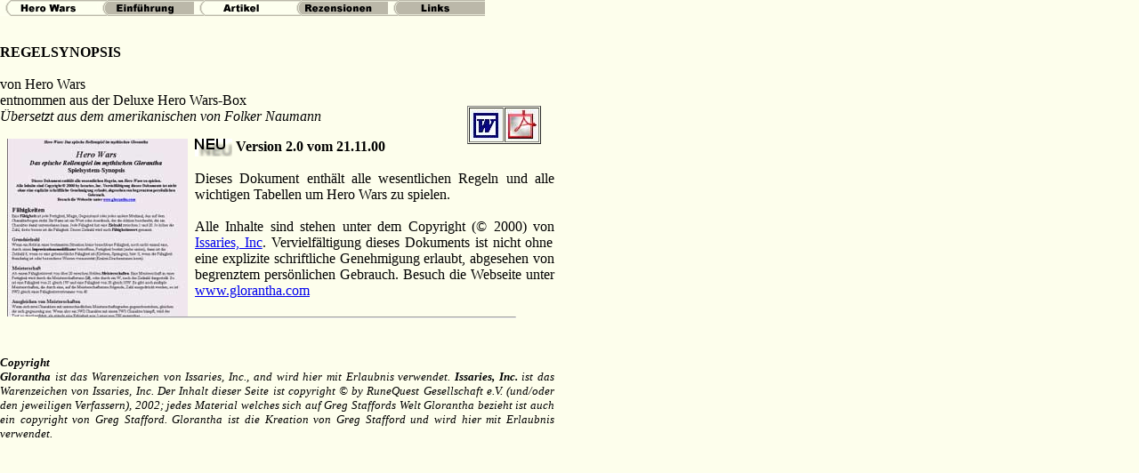

--- FILE ---
content_type: text/html
request_url: http://die-sns.de/SchattenSeiten/Glorantha/Artikel_Glorantha/Regelsynopsis/body_regelsynopsis.html
body_size: 2765
content:
<!DOCTYPE HTML PUBLIC "-//W3C//DTD HTML 4.0 Transitional//EN">
<HTML>
<HEAD>
<META HTTP-EQUIV="Content-Type" CONTENT="text/html; charset=utf-8">
<META NAME="Generator" CONTENT="NetObjects Fusion 5.0.1 f�r Windows">
<TITLE>Regelsynopsis</TITLE>
<META CONTENT="Word.Document" NAME="ProgId">
<META CONTENT="Microsoft Word 10" NAME="Generator">
<META CONTENT="Microsoft Word 10" NAME="Originator">
<LINK REL="File-List" HREF="file:///C:\DOKUME~1\CHMULK~1\LOKALE~1\Temp\msohtml1\01\clip_filelist.xml">
<!-- [if gte mso 9] -->
<!-- [endif] -->
<STYLE>
<!--
 /* Style Definitions */
 p.MsoNormal, li.MsoNormal, div.MsoNormal
	{mso-style-parent:"";
	margin:0cm;
	margin-bottom:.0001pt;
	mso-pagination:widow-orphan;
	font-size:12.0pt;
	font-family:"Times New Roman";
	mso-fareast-font-family:"Times New Roman";}
@pageSection1{size:595.3pt841.9pt;margin:70.85pt70.85pt2.0cm70.85pt;mso-header-margin:35.4pt;mso-footer-margin:35.4pt;mso-paper-source:0;}div.Section1{page:Section1;}--></STYLE>
<!-- [if gte mso 10] -->
<STYLE>
 /* Style Definitions */
 table.MsoNormalTable
	{mso-style-name:"Normale Tabelle";
	mso-tstyle-rowband-size:0;
	mso-tstyle-colband-size:0;
	mso-style-noshow:yes;
	mso-style-parent:"";
	mso-padding-alt:0cm 5.4pt 0cm 5.4pt;
	mso-para-margin:0cm;
	mso-para-margin-bottom:.0001pt;
	mso-pagination:widow-orphan;
	font-size:10.0pt;
	font-family:"Times New Roman";}
</STYLE>
<!-- [endif] -->

<BASE TARGET="_parent">
</HEAD>
<BODY BGCOLOR="#FDFEEC" TEXT="#000000" STYLE="tab-interval:35.4pt" LANG="DE" TOPMARGIN=0 LEFTMARGIN=0 MARGINWIDTH=0 MARGINHEIGHT=0>
    <TABLE BORDER=0 CELLSPACING=0 CELLPADDING=0 WIDTH=545 NOF=LY>
        <TR VALIGN=TOP ALIGN=LEFT>
            <TD HEIGHT=18 ALIGN=CENTER VALIGN=MIDDLE WIDTH=109><A HREF="../../../../SchattenSeiten/Glorantha/body_glorantha.html" TARGET="Haupttext"><IMG ID="Bild132" HEIGHT=18 WIDTH=109 SRC="../../../../BGL1.gif" BORDER=0></A></TD>
            <TD WIDTH=109>
                
<script language="JavaScript"><!--
function onRolloverBild66A0109Over() {}
function onRolloverBild66A0109Out() {}
//--></script>
<script language="JavaScript"><!--
graphic1RolloverBild66A0109 = new Image()
graphic1RolloverBild66A0109.src = '../../../../BE0.gif';
graphic2RolloverBild66A0109 = new Image()
graphic2RolloverBild66A0109.src = '../../../../BE1.gif';
function onRolloverBild66A0109Over() {
document.RolloverBild66A0109.src=graphic2RolloverBild66A0109.src;
}
function onRolloverBild66A0109Out() {
document.RolloverBild66A0109.src=graphic1RolloverBild66A0109.src;
}
//--></script>
<a href="../../../../SchattenSeiten/Glorantha/Einfuhrung_Glorantha/body_einfuhrung_glorantha.html" target="Haupttext" onMouseOver="onRolloverBild66A0109Over(this)" onMouseOut="onRolloverBild66A0109Out(this)"><IMG
                 ID="RolloverBild66" HEIGHT=18 WIDTH=109 SRC="../../../../BE0.gif" BORDER=0 name=RolloverBild66A0109></a></TD>
            <TD WIDTH=109>
                
<script language="JavaScript"><!--
function onRolloverBild63A0218Over() {}
function onRolloverBild63A0218Out() {}
//--></script>
<script language="JavaScript"><!--
graphic1RolloverBild63A0218 = new Image()
graphic1RolloverBild63A0218.src = '../../../../BAT1.gif';
graphic2RolloverBild63A0218 = new Image()
graphic2RolloverBild63A0218.src = '../../../../BAT1.gif';
function onRolloverBild63A0218Over() {
document.RolloverBild63A0218.src=graphic2RolloverBild63A0218.src;
}
function onRolloverBild63A0218Out() {
document.RolloverBild63A0218.src=graphic1RolloverBild63A0218.src;
}
//--></script>
<a href="../../../../SchattenSeiten/Glorantha/Artikel_Glorantha/body_artikel_glorantha.html" target="Haupttext" onMouseOver="onRolloverBild63A0218Over(this)" onMouseOut="onRolloverBild63A0218Out(this)"><IMG
                 ID="RolloverBild63" HEIGHT=18 WIDTH=109 SRC="../../../../BAT1.gif" BORDER=0 name=RolloverBild63A0218></a></TD>
            <TD WIDTH=109>
                
<script language="JavaScript"><!--
function onRolloverBild67A0327Over() {}
function onRolloverBild67A0327Out() {}
//--></script>
<script language="JavaScript"><!--
graphic1RolloverBild67A0327 = new Image()
graphic1RolloverBild67A0327.src = '../../../../BRZ0.gif';
graphic2RolloverBild67A0327 = new Image()
graphic2RolloverBild67A0327.src = '../../../../BRZ1.gif';
function onRolloverBild67A0327Over() {
document.RolloverBild67A0327.src=graphic2RolloverBild67A0327.src;
}
function onRolloverBild67A0327Out() {
document.RolloverBild67A0327.src=graphic1RolloverBild67A0327.src;
}
//--></script>
<a href="../../../../SchattenSeiten/Glorantha/Rezensionen_Glorantha/body_rezensionen_glorantha.html" target="Haupttext" onMouseOver="onRolloverBild67A0327Over(this)" onMouseOut="onRolloverBild67A0327Out(this)"><IMG
                 ID="RolloverBild67" HEIGHT=18 WIDTH=109 SRC="../../../../BRZ0.gif" BORDER=0 name=RolloverBild67A0327></a></TD>
            <TD WIDTH=109>
                
<script language="JavaScript"><!--
function onRolloverBild65A0436Over() {}
function onRolloverBild65A0436Out() {}
//--></script>
<script language="JavaScript"><!--
graphic1RolloverBild65A0436 = new Image()
graphic1RolloverBild65A0436.src = '../../../../BL0B.gif';
graphic2RolloverBild65A0436 = new Image()
graphic2RolloverBild65A0436.src = '../../../../BL1B.gif';
function onRolloverBild65A0436Over() {
document.RolloverBild65A0436.src=graphic2RolloverBild65A0436.src;
}
function onRolloverBild65A0436Out() {
document.RolloverBild65A0436.src=graphic1RolloverBild65A0436.src;
}
//--></script>
<a href="../../../../SchattenSeiten/Glorantha/Links_Glorantha/body_links_glorantha.html" target="Haupttext" onMouseOver="onRolloverBild65A0436Over(this)" onMouseOut="onRolloverBild65A0436Out(this)"><IMG
                 ID="RolloverBild65" HEIGHT=18 WIDTH=109 SRC="../../../../BL0B.gif" BORDER=0 name=RolloverBild65A0436></a></TD>
        </TR>
    </TABLE>
    <TABLE BORDER=0 CELLSPACING=0 CELLPADDING=0 NOF=LY>
        <TR VALIGN=TOP ALIGN=LEFT>
            <TD WIDTH=623 HEIGHT=32><IMG SRC="../../../../clearpixel.gif" WIDTH=623 HEIGHT=1 BORDER=0></TD>
            <TD WIDTH=17><IMG SRC="../../../../clearpixel.gif" WIDTH=17 HEIGHT=1 BORDER=0></TD>
        </TR>
        <TR VALIGN=TOP ALIGN=LEFT>
            <TD WIDTH=623>
                <P ALIGN=JUSTIFY><B>REGELSYNOPSIS<BR><BR></B>von Hero Wars<BR>entnommen aus der Deluxe Hero Wars-Box
                    <TABLE WIDTH="13%" BORDER=0 CELLSPACING=15 CELLPADDING=0 ALIGN=RIGHT NOF=TE>
                        <TR>
                            <TD>
                                <TABLE ID="Tabelle8" BORDER=1 CELLSPACING=1 CELLPADDING=1 WIDTH="100%">
                                    <TR>
                                        <TD WIDTH="50%">
                                            <P><A HREF="../../../../SchattenSeiten/Glorantha/Artikel_Glorantha/Regelsynopsis/regelsyn.doc"><IMG ID="Bild112" HEIGHT=35 WIDTH=35 SRC="../../../../SchattenSeiten/Word-Datei.jpg" VSPACE=0 HSPACE=0 ALIGN="TOP" BORDER=0
                                                 ALT="Download Word-Dokument"></A></TD>
                                        <TD WIDTH="50%">
                                            <P><A HREF="../../../../SchattenSeiten/Glorantha/regelsynopsis.pdf"><IMG ID="Bild113" HEIGHT=35 WIDTH=35 SRC="../../../../SchattenSeiten/Glorantha/Artikel_Glorantha/PDF-Datei.jpg" VSPACE=0 HSPACE=0 ALIGN="TOP" BORDER=0
                                                 ALT="Download PDF-Dokument"></A></TD>
                                    </TR>
                                </TABLE>
                            </TD>
                        </TR>
                    </TABLE>
                    <BR><I>Übersetzt aus dem amerikanischen von Folker Naumann </I>
                <P ALIGN=JUSTIFY><IMG ID="Bild111" HEIGHT=200 WIDTH=203 SRC="../../../../SchattenSeiten/Glorantha/Artikel_Glorantha/Regelsynopsis/REGELSYNOPSIS.jpg" VSPACE=0 HSPACE=8 ALIGN="LEFT" BORDER=0><IMG ID="Bild114" HEIGHT=20 WIDTH=42
                     SRC="../../../../SchattenSeiten/neu.gif" VSPACE=0 HSPACE=0 ALIGN="TOP" BORDER=0><B>&nbsp;Version 2.0 vom 21.11.00</B>
                <P ALIGN=JUSTIFY>Dieses Dokument enthält alle wesentlichen Regeln und alle wichtigen Tabellen um Hero Wars zu spielen.<BR><BR>Alle Inhalte sind stehen unter dem Copyright (&#169; 2000) von<A HREF="http://www.issaries.com/"> 
                    Issaries, Inc</A>. Vervielfältigung dieses Dokuments ist nicht ohne eine explizite schriftliche Genehmigung erlaubt, abgesehen von begrenztem persönlichen Gebrauch. Besuch die Webseite unter <A HREF="http://www.glorantha.com/">www.glorantha.com</A>
                </P>
                <P ALIGN=JUSTIFY><HR ID="HRRule1" WIDTH="86%" ALIGN=CENTER SIZE=2><BR>
                <P ALIGN=JUSTIFY><B><I><FONT SIZE="-1">Copyright<BR>Glorantha</FONT></I></B><I><FONT SIZE="-1"> ist das Warenzeichen von Issaries, Inc., and wird hier mit Erlaubnis verwendet. <B>Issaries, Inc. </B>ist 
                    das Warenzeichen von Issaries, Inc. Der Inhalt dieser Seite ist copyright &#169; by RuneQuest Gesellschaft e.V. (und/oder den jeweiligen Verfassern), 2002; jedes Material welches sich auf Greg Staffords Welt 
                    Glorantha bezieht ist auch ein copyright von Greg Stafford. Glorantha ist die Kreation von Greg Stafford und wird hier mit Erlaubnis verwendet.</FONT></I></P>
                <P ALIGN=JUSTIFY>&nbsp;</P>
            </TD>
            <TD></TD>
        </TR>
    </TABLE>
</BODY>
</HTML>
 
